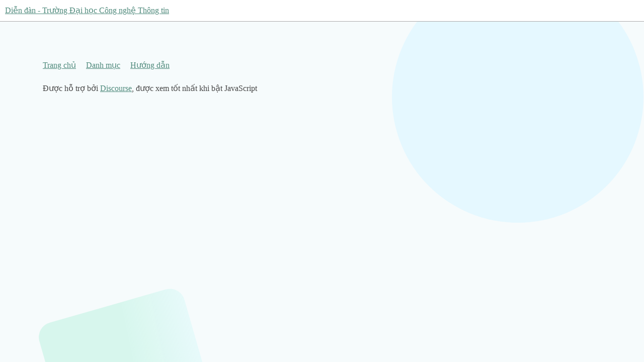

--- FILE ---
content_type: text/html; charset=utf-8
request_url: https://forum.uit.edu.vn/search?searchJSON=%7B%22authorid%22%3A%5B%2221461%22%5D%2C%22channel%22%3A%222%22%2C%22exclude_type%22%3A%5B%22vBForum_PrivateMessage%22%2C%22vBForum_Channel%22%5D%7D
body_size: 1303
content:
<!DOCTYPE html>
<html lang="vi">
  <head>
    <meta charset="utf-8">
    <title>Search results for &#39;&#39; - Diễn đàn - Trường Đại học Công nghệ Thông tin</title>
    <meta name="description" content="Diễn đàn - Trường Đại học Công nghệ Thông tin">
    <meta name="generator" content="Discourse 3.5.0.beta8-dev - https://github.com/discourse/discourse version fbf33cd19d8bb894a25f0c4a25fa8ab5c699d20b">
<link rel="icon" type="image/png" href="https://forum.uit.edu.vn/uploads/default/optimized/1X/3ba22f2766dd0f37b37135698409ee7cc4fbbb2f_2_32x32.webp">
<link rel="apple-touch-icon" type="image/png" href="https://forum.uit.edu.vn/uploads/default/optimized/1X/3ba22f2766dd0f37b37135698409ee7cc4fbbb2f_2_180x180.webp">
<meta name="theme-color" media="(prefers-color-scheme: light)" content="#ffffff">
<meta name="theme-color" media="(prefers-color-scheme: dark)" content="#ffffff">

<meta name="color-scheme" content="light dark">

<meta name="viewport" content="width=device-width, initial-scale=1.0, minimum-scale=1.0, viewport-fit=cover">
<link rel="canonical" href="https://forum.uit.edu.vn/search" />

<link rel="search" type="application/opensearchdescription+xml" href="https://forum.uit.edu.vn/opensearch.xml" title="Diễn đàn - Trường Đại học Công nghệ Thông tin Search">

    <link href="/stylesheets/color_definitions_mint-light_26_8_377739a7d905dbb2612bff72f54f27ecb3215477.css?__ws=forum.uit.edu.vn" media="(prefers-color-scheme: light)" rel="stylesheet" class="light-scheme" data-scheme-id="26"/><link href="/stylesheets/color_definitions_wcag-light_2_8_5ca175fd6d3d9ca110f0597fc9be25c764966b9d.css?__ws=forum.uit.edu.vn" media="(prefers-color-scheme: dark)" rel="stylesheet" class="dark-scheme" data-scheme-id="2"/>

<link href="/stylesheets/common_2e9834c5494096544574e4e892f821ccb095fef0.css?__ws=forum.uit.edu.vn" media="all" rel="stylesheet" data-target="common"  />

  <link href="/stylesheets/desktop_2e9834c5494096544574e4e892f821ccb095fef0.css?__ws=forum.uit.edu.vn" media="all" rel="stylesheet" data-target="desktop"  />



    <link href="/stylesheets/automation_2e9834c5494096544574e4e892f821ccb095fef0.css?__ws=forum.uit.edu.vn" media="all" rel="stylesheet" data-target="automation"  />
    <link href="/stylesheets/chat_2e9834c5494096544574e4e892f821ccb095fef0.css?__ws=forum.uit.edu.vn" media="all" rel="stylesheet" data-target="chat"  />
    <link href="/stylesheets/checklist_2e9834c5494096544574e4e892f821ccb095fef0.css?__ws=forum.uit.edu.vn" media="all" rel="stylesheet" data-target="checklist"  />
    <link href="/stylesheets/discourse-details_2e9834c5494096544574e4e892f821ccb095fef0.css?__ws=forum.uit.edu.vn" media="all" rel="stylesheet" data-target="discourse-details"  />
    <link href="/stylesheets/discourse-lazy-videos_2e9834c5494096544574e4e892f821ccb095fef0.css?__ws=forum.uit.edu.vn" media="all" rel="stylesheet" data-target="discourse-lazy-videos"  />
    <link href="/stylesheets/discourse-local-dates_2e9834c5494096544574e4e892f821ccb095fef0.css?__ws=forum.uit.edu.vn" media="all" rel="stylesheet" data-target="discourse-local-dates"  />
    <link href="/stylesheets/discourse-narrative-bot_2e9834c5494096544574e4e892f821ccb095fef0.css?__ws=forum.uit.edu.vn" media="all" rel="stylesheet" data-target="discourse-narrative-bot"  />
    <link href="/stylesheets/discourse-presence_2e9834c5494096544574e4e892f821ccb095fef0.css?__ws=forum.uit.edu.vn" media="all" rel="stylesheet" data-target="discourse-presence"  />
    <link href="/stylesheets/docker_manager_2e9834c5494096544574e4e892f821ccb095fef0.css?__ws=forum.uit.edu.vn" media="all" rel="stylesheet" data-target="docker_manager"  />
    <link href="/stylesheets/footnote_2e9834c5494096544574e4e892f821ccb095fef0.css?__ws=forum.uit.edu.vn" media="all" rel="stylesheet" data-target="footnote"  />
    <link href="/stylesheets/poll_2e9834c5494096544574e4e892f821ccb095fef0.css?__ws=forum.uit.edu.vn" media="all" rel="stylesheet" data-target="poll"  />
    <link href="/stylesheets/spoiler-alert_2e9834c5494096544574e4e892f821ccb095fef0.css?__ws=forum.uit.edu.vn" media="all" rel="stylesheet" data-target="spoiler-alert"  />
    <link href="/stylesheets/chat_desktop_2e9834c5494096544574e4e892f821ccb095fef0.css?__ws=forum.uit.edu.vn" media="all" rel="stylesheet" data-target="chat_desktop"  />
    <link href="/stylesheets/poll_desktop_2e9834c5494096544574e4e892f821ccb095fef0.css?__ws=forum.uit.edu.vn" media="all" rel="stylesheet" data-target="poll_desktop"  />

  <link href="/stylesheets/common_theme_8_53ea849ae7e176ed96bc18dd54a7764bd7917b59.css?__ws=forum.uit.edu.vn" media="all" rel="stylesheet" data-target="common_theme" data-theme-id="8" data-theme-name="mint theme"/>
    <link href="/stylesheets/desktop_theme_8_5cf6796f5506577a72449a51ca6c4d2d94c8a46b.css?__ws=forum.uit.edu.vn" media="all" rel="stylesheet" data-target="desktop_theme" data-theme-id="8" data-theme-name="mint theme"/>

    
    
    
    
  </head>
  <body class="crawler ">
    
    <header>
  <a href="/">Diễn đàn - Trường Đại học Công nghệ Thông tin</a>
</header>

    <div id="main-outlet" class="wrap" role="main">
      

    </div>
    <footer class="container wrap">
  <nav class='crawler-nav'>
    <ul>
      <li itemscope itemtype='http://schema.org/SiteNavigationElement'>
        <span itemprop='name'>
          <a href='/' itemprop="url">Trang chủ </a>
        </span>
      </li>
      <li itemscope itemtype='http://schema.org/SiteNavigationElement'>
        <span itemprop='name'>
          <a href='/categories' itemprop="url">Danh mục </a>
        </span>
      </li>
      <li itemscope itemtype='http://schema.org/SiteNavigationElement'>
        <span itemprop='name'>
          <a href='/guidelines' itemprop="url">Hướng dẫn </a>
        </span>
      </li>
    </ul>
  </nav>
  <p class='powered-by-link'>Được hỗ trợ bởi <a href="https://www.discourse.org">Discourse</a>, được xem tốt nhất khi bật JavaScript</p>
</footer>

    
    
  </body>
  
</html>


--- FILE ---
content_type: text/css
request_url: https://forum.uit.edu.vn/stylesheets/color_definitions_mint-light_26_8_377739a7d905dbb2612bff72f54f27ecb3215477.css?__ws=forum.uit.edu.vn
body_size: 1777
content:
:root{--csstools-color-scheme--light:initial;color-scheme:light;--scheme-type: light;--primary: #454545;--secondary: #f6fbfc;--tertiary: #4f8a7c;--quaternary: #e45735;--header_background: #ffffff;--header_primary: #111111;--highlight: #ffff4d;--danger: #c80001;--success: #090;--love: #fa6c8d;--d-selected: #e3efec;--d-hover: #e3efec;--always-black-rgb: 0, 0, 0;--primary-rgb: 69, 69, 69;--primary-low-rgb: 236, 236, 236;--primary-very-low-rgb: 249, 249, 249;--secondary-rgb: 246, 251, 252;--header_background-rgb: 255, 255, 255;--tertiary-rgb: 79, 138, 124;--highlight-rgb: 255, 255, 77;--success-rgb: 0, 153, 0;--primary-very-low: rgb(249.42, 249.42, 249.42);--primary-low: rgb(236.4, 236.4, 236.4);--primary-low-mid: rgb(199.2, 199.2, 199.2);--primary-medium: #a2a2a2;--primary-high: rgb(124.8, 124.8, 124.8);--primary-very-high: rgb(96.9, 96.9, 96.9);--primary-50: rgb(249.42, 249.42, 249.42);--primary-100: rgb(243.84, 243.84, 243.84);--primary-200: rgb(236.4, 236.4, 236.4);--primary-300: rgb(217.8, 217.8, 217.8);--primary-400: rgb(199.2, 199.2, 199.2);--primary-500: rgb(180.6, 180.6, 180.6);--primary-600: #a2a2a2;--primary-700: rgb(139.68, 139.68, 139.68);--primary-800: rgb(124.8, 124.8, 124.8);--primary-900: rgb(96.9, 96.9, 96.9);--header_primary-low: rgb(241.9739655417, 241.9739655417, 241.9739655417);--header_primary-low-mid: rgb(205.8334278002, 205.8334278002, 205.8334278002);--header_primary-medium: rgb(171.5231762766, 171.5231762766, 171.5231762766);--header_primary-high: rgb(140.39159519, 140.39159519, 140.39159519);--header_primary-very-high: rgb(82.2350290326, 82.2350290326, 82.2350290326);--secondary-low: rgb(37.35, 99.6, 112.05);--secondary-medium: rgb(62.25, 166, 186.75);--secondary-high: rgb(115.275, 192.9, 208.425);--secondary-very-high: rgb(219.855, 239.38, 243.285);--tertiary-very-low: rgb(236.3668202765, 244.3331797235, 242.4428571429);--tertiary-low: rgb(227.0502304147, 238.9997695853, 236.1642857143);--tertiary-medium: rgb(161.8341013825, 201.6658986175, 192.2142857143);--tertiary-high: rgb(105.934562212, 169.665437788, 154.5428571429);--tertiary-hover: rgb(59.25, 103.5, 93);--tertiary-25: rgb(241.9567741935, 247.5332258065, 246.21);--tertiary-50: rgb(236.3668202765, 244.3331797235, 242.4428571429);--tertiary-100: rgb(232.6401843318, 242.1998156682, 239.9314285714);--tertiary-200: rgb(230.7768663594, 241.1331336406, 238.6757142857);--tertiary-300: rgb(227.0502304147, 238.9997695853, 236.1642857143);--tertiary-400: rgb(206.5537327189, 227.2662672811, 222.3514285714);--tertiary-500: rgb(186.057235023, 215.532764977, 208.5385714286);--tertiary-600: rgb(161.8341013825, 201.6658986175, 192.2142857143);--tertiary-700: rgb(143.200921659, 190.999078341, 179.6571428571);--tertiary-800: rgb(124.5677419355, 180.3322580645, 167.1);--tertiary-900: rgb(105.934562212, 169.665437788, 154.5428571429);--quaternary-low: rgb(246.9, 204.6, 194.4);--highlight-bg: rgb(255, 255, 201.6);--highlight-low: rgb(255, 255, 201.6);--highlight-medium: #ffffa6;--highlight-high: #a6a600;--danger-low: rgb(255, 208.5, 208.7325);--danger-low-mid: rgba(255, 100, 100.775, 0.7);--danger-medium: rgb(255, 38, 39.085);--danger-hover: rgb(160, 0, 0.8);--success-low: rgb(183.6, 255, 183.6);--success-medium: rgb(76.5, 255, 76.5);--success-hover: rgb(0, 122.4, 0);--love-low: rgb(254.25, 232.95, 237.9);--wiki: green;--blend-primary-secondary-5: rgb(240.2670389379, 245.130577448, 246.1033319563);--primary-med-or-secondary-med: #a2a2a2;--primary-med-or-secondary-high: #a2a2a2;--primary-high-or-secondary-low: rgb(124.8, 124.8, 124.8);--primary-low-mid-or-secondary-high: rgb(199.2, 199.2, 199.2);--primary-low-mid-or-secondary-low: rgb(199.2, 199.2, 199.2);--primary-or-primary-low-mid: #454545;--highlight-low-or-medium: rgb(255, 255, 201.6);--tertiary-or-tertiary-low: #4f8a7c;--tertiary-low-or-tertiary-high: rgb(227.0502304147, 238.9997695853, 236.1642857143);--tertiary-med-or-tertiary: rgb(161.8341013825, 201.6658986175, 192.2142857143);--secondary-or-primary: #f6fbfc;--tertiary-or-white: #4f8a7c;--facebook-or-white: #0866ff;--twitter-or-white: #000;--hljs-attr: #015692;--hljs-attribute: #803378;--hljs-addition: #2f6f44;--hljs-bg: rgb(249.42, 249.42, 249.42);--inline-code-bg: rgb(243.84, 243.84, 243.84);--hljs-comment: rgb(180.6, 180.6, 180.6);--hljs-deletion: #c02d2e;--hljs-keyword: #015692;--hljs-title: #b75501;--hljs-name: #b75501;--hljs-punctuation: #535a60;--hljs-symbol: #54790d;--hljs-variable: #54790d;--hljs-string: #54790d;--google: #fff;--google-hover: rgb(242.25, 242.25, 242.25);--instagram: #e1306c;--instagram-hover: rgb(171.6265822785, 24.8734177215, 74.6202531646);--facebook: #0866ff;--facebook-hover: rgb(0, 70.975708502, 186.5);--cas: #70ba61;--twitter: #000;--github: #100e0f;--github-hover: rgb(70.4, 61.6, 66);--discord: #7289da;--discord-hover: rgb(73.6011235955, 103.191011236, 207.3988764045);--gold: rgb(231, 195, 0);--silver: #c0c0c0;--bronze: #cd7f32;--shadow-modal: 0 8px 60px rgba(0, 0, 0, 0.6);--shadow-composer: 0 -1px 40px rgba(0, 0, 0, 0.12);--shadow-card: 0 4px 14px rgba(0, 0, 0, 0.15);--shadow-dropdown: 0 2px 12px 0 rgba(0, 0, 0, 0.1);--shadow-menu-panel: var(--shadow-dropdown);--shadow-header: 0 0 0 1px var(--primary-low);--shadow-footer-nav: 0 0 2px 0 rgba(0, 0, 0, 0.2);--shadow-focus-danger: 0 0 6px 0 var(--danger);--float-kit-arrow-stroke-color: var(--primary-low);--float-kit-arrow-fill-color: var(--secondary)}:root{--chat-skeleton-animation-rgb: 249, 249, 249}:root{--color-circle-gradient: #e5f8ff}html{font-variation-settings:normal;font-feature-settings:normal}:root{--font-family: Arial, sans-serif}h1,h2,h3,h4,h5,h6{font-variation-settings:normal;font-feature-settings:normal}:root{--heading-font-family: Arial, sans-serif}:root{--d-font-family--monospace: ui-monospace, "Cascadia Mono", "Segoe UI Mono", "Liberation Mono", menlo, monaco, consolas, monospace}
/*# sourceMappingURL=color_definitions_mint-light_26_8_377739a7d905dbb2612bff72f54f27ecb3215477.css.map?__ws=forum.uit.edu.vn */


--- FILE ---
content_type: text/css
request_url: https://forum.uit.edu.vn/stylesheets/discourse-narrative-bot_2e9834c5494096544574e4e892f821ccb095fef0.css?__ws=forum.uit.edu.vn
body_size: 4
content:
article[data-user-id="-2"] div.cooked iframe{border:0}
/*# sourceMappingURL=discourse-narrative-bot_2e9834c5494096544574e4e892f821ccb095fef0.css.map?__ws=forum.uit.edu.vn */


--- FILE ---
content_type: text/css
request_url: https://forum.uit.edu.vn/stylesheets/docker_manager_2e9834c5494096544574e4e892f821ccb095fef0.css?__ws=forum.uit.edu.vn
body_size: 725
content:
.dashboard-stats .upgrades-banner{background:var(--tertiary-low);flex:1 1 100%;margin-bottom:2rem;padding:1rem}.dashboard-stats .upgrades-banner.upgrade-needed{background:var(--danger-low)}.dashboard-stats .upgrades-banner.upgrade-needed a{color:var(--danger)}.dashboard-stats .upgrades-banner a{font-weight:bold}.docker-manager h1{margin-top:1rem}.docker-manager .console-logs{background-color:var(--secondary-very-high);color:var(--primary-900);font-family:monospace;height:400px;margin-top:1rem;overflow-x:scroll;padding:1rem;white-space:pre}.docker-manager .repo__new-version{font-size:var(--font-down-1);font-weight:bold;margin:var(--space-1) 0 var(--space-1) 0}.docker-manager .commit-hash{color:var(--primary)}.docker-manager .upgrade-actions{display:flex;justify-content:space-between}.docker-manager .upgrade-actions button.unlock{background-color:var(--danger);color:var(--secondary)}.docker-manager .upgrade-actions button.unlock:hover,.docker-manager .upgrade-actions button.unlock:focus{background-color:var(--danger-hover)}.docker-manager #banner{margin:1rem 0}.docker-manager #banner p:first-of-type{margin-top:0}.docker-manager .progress-bar{background:var(--secondary-very-high);height:1.5rem;margin-bottom:1rem}.docker-manager .progress-bar-inner{--stripes: linear-gradient( 135deg, var(--tertiary-400) 25%, var(--tertiary-600) 25%, var(--tertiary-600) 50%, var(--tertiary-400) 50%, var(--tertiary-400) 75%, var(--tertiary-600) 75%, var(--tertiary-600) );background:var(--tertiary-600);background-image:var(--stripes);background-size:2rem 2rem;height:100%}.docker-manager .progress-bar.active .progress-bar-inner{animation:progress-bar-stripes 1.5s linear infinite;transition:width .6s ease}@media screen and (prefers-reduced-motion: reduce){.docker-manager .progress-bar.active .progress-bar-inner{animation:none;transition:none}}@keyframes progress-bar-stripes{from{background-position:0 0}to{background-position:2rem 0}}.docker-manager .d-admin-table{margin-bottom:var(--space-6)}.docker-manager .d-admin-row__content.repo .d-admin-row__overview{width:45%}@media screen and (max-width: 48rem){.docker-manager .d-admin-row__content.repo .d-admin-row__overview{width:auto}}.docker-manager .d-admin-row__content.repo .d-admin-row__controls{width:12%;text-align:left}@media screen and (max-width: 48rem){.docker-manager .d-admin-row__content.repo .d-admin-row__controls{width:auto}}.docker-manager .d-admin-row__content.repo.has-update{background-color:var(--tertiary-very-low);border-left:solid 3px var(--tertiary)}@media screen and (max-width: 48rem){.docker-manager .d-admin-row__content.repo .repo__latest-version{text-align:right}}.docker-manager .status-label.--loading{background-color:rgba(0,0,0,0);color:var(--primary-medium)}.docker-manager .updates-heading{display:flex;justify-content:space-between;margin:2em 0}.docker-manager .updates-heading h3{line-height:40px;margin-bottom:0}
/*# sourceMappingURL=docker_manager_2e9834c5494096544574e4e892f821ccb095fef0.css.map?__ws=forum.uit.edu.vn */


--- FILE ---
content_type: text/css
request_url: https://forum.uit.edu.vn/stylesheets/common_theme_8_53ea849ae7e176ed96bc18dd54a7764bd7917b59.css?__ws=forum.uit.edu.vn
body_size: 1659
content:
:root{--mint-border-radius: 10px;--mint-hover-shadow: 4px 4px var(--tertiary-high);--mint-color-mint: #75bdad;--mint-color-blue: #e5f8ff}:root{--d-sidebar-highlight-background: var(--tertiary-low);--d-sidebar-highlight-hover-background: var(--tertiary);--d-sidebar-header-icon-color: var(--tertiary)}#main-outlet-wrapper .sidebar-wrapper{background-color:var(--primary-very-low);box-shadow:0 8px 60px 0 rgba(103,151,255,.1),0 12px 90px 0 rgba(133,255,103,.1);margin-top:1em;border-top:8px solid var(--tertiary);border-radius:var(--mint-border-radius);height:calc(var(--composer-vh, var(--1dvh))*100 - var(--header-offset, 0px) - 3em);top:calc(var(--header-offset) + 1em)}#main-outlet-wrapper .sidebar-wrapper .sidebar-container{border:none}.sidebar-footer-wrapper{background:var(--primary-very-low)}html body.has-sidebar-page.has-full-page-chat #main-outlet-wrapper{gap:2em}html body.has-sidebar-page.has-full-page-chat #main-outlet{padding:0 !important}.chat-composer__wrapper{background:rgba(0,0,0,0)}.full-page-chat .chat-full-page-header{background:var(--primary-very-low)}.desktop-view .has-full-page-chat .chat-channel{height:calc(100vh - (var(--header-offset) + 3em))}.chat-message-container,.chat-transcript{background:rgba(0,0,0,0)}.chat-drawer .chat-drawer-container{border-radius:var(--mint-border-radius) var(--mint-border-radius) 0 0;box-shadow:0 8px 60px 0 rgba(103,151,255,.1),0 12px 90px 0 rgba(133,255,103,.1)}.d-editor-textarea-wrapper,.select-kit-header{border-radius:var(--mint-border-radius)}:root{--d-input-border-radius: var(--mint-border-radius);--d-nav-underline-height: 0}.d-header{height:5em;box-shadow:none}.d-header-mode .bootstrap-mode{color:var(--secondary)}.alert.alert-info{border-radius:10px}.navigation-categories .search-banner{border-radius:var(--mint-border-radius);height:350px;box-sizing:border-box;padding:2.5em 0 3em;margin:1em auto;max-width:1110px}.category-box-inner{background:var(--primary-very-low)}@media(prefers-color-scheme: light){.category-box-inner{background:var(--header_background)}}.navigation-topics .container.list-container{border-radius:var(--mint-border-radius);box-shadow:0 8px 60px 0 rgba(103,151,255,.1),0 12px 90px 0 rgba(133,255,103,.1);padding:2em;border-top:8px solid var(--tertiary);margin-top:.8em;background:var(--primary-very-low)}@media(prefers-color-scheme: light){.navigation-topics .container.list-container{background:var(--header_background)}}.search-widget .search-context{padding:10px;background-color:var(--tertiary-medium);border-radius:var(--mint-border-radius)}.search-menu .search-context .show-help{color:var(--primary-very-low)}.search-menu .search-input{border:0}.menu-panel .d-label{color:var(--primary)}a{color:var(--tertiary-hover)}.category-boxes{grid-gap:2em;border-radius:var(--mint-border-radius)}.category-boxes .category-box{width:100%;margin:0;overflow:hidden;border:none;border-top:8px solid;background:var(--secondary);border-radius:var(--mint-border-radius);box-shadow:0 2px 3px 0 rgba(2,47,57,.14)}.category-boxes .category-box .category-box-inner{border:none;padding:0}.category-boxes .category-box .category-box-inner .category-details{padding:2em}.category-boxes .category-box:hover{box-shadow:0 40px 30px 0 rgba(2,47,57,.1);transform:translateY(-2px)}@media(max-width: 960px){.category-boxes.with-logos.with-subcategories{grid-template-columns:1fr}}.category-list-item.category{border-radius:var(--mint-border-radius);border-right:1px solid var(--primary-low) !important;box-shadow:0 0 4px 0 rgba(0,0,0,.1);margin:0 .59em 2em .59em;background:var(--primary-very-low)}#create-topic{color:var(--secondary);background:var(--tertiary);transition:all .3s linear;border-radius:var(--mint-border-radius);text-transform:uppercase;border:2px solid var(--tertiary)}#create-topic .fa{color:var(--secondary)}#create-topic:hover{background:var(--tertiary);color:var(--secondary);box-shadow:var(--mint-hover-shadow);transition:all .3s linear;border-radius:var(--mint-border-radius)}#create-topic:hover .fa{color:var(--secondary)}.open .grippie{background:var(--tertiary)}.options.toolbar-popup-menu-options button.single-select-header.dropdown-select-box-header{background:rgba(0,0,0,0);border-radius:none;border:none}.options.toolbar-popup-menu-options button.single-select-header.dropdown-select-box-header:hover{background:var(--tertiary);border-radius:0}.list-controls{margin-top:1em}.list-controls .combo-box .combo-box-header{border:none;border-radius:var(--mint-border-radius);background:var(--primary-very-low)}@media(prefers-color-scheme: light){.list-controls .combo-box .combo-box-header{background:var(--header_background)}}.menu-panel .panel-body-bottom .btn svg{color:var(--tertiary)}.menu-panel .panel-body-bottom .btn:hover{background:var(--tertiary);color:var(--secondary)}.nav-pills li a{border:1px solid rgba(0,0,0,0);border-radius:var(--mint-border-radius)}.nav-pills li a:hover{border-radius:var(--mint-border-radius);transition:all .3s linear;background-color:rgba(0,0,0,0);color:var(--tertiary);border:1px dashed var(--tertiary)}.nav-pills li a.active{border-radius:var(--mint-border-radius);transition:all .3s linear;background:var(--mint-color-mint);color:var(--secondary);border:1px solid var(--mint-color-mint)}.select-kit.dropdown-select-box .dropdown-select-box-header{background:var(--tertiary);border-radius:var(--mint-border-radius);border:1px solid var(--tertiary);color:var(--secondary)}.select-kit.dropdown-select-box .dropdown-select-box-header svg{color:var(--secondary)}.select-kit.dropdown-select-box .dropdown-select-box-header svg:hover{color:var(--secondary)}.d-editor-button-bar .select-kit.dropdown-select-box .dropdown-select-box-header{background:rgba(0,0,0,0);color:var(--primary-medium);border:1px solid rgba(0,0,0,0);border-radius:0}.d-editor-button-bar .select-kit.dropdown-select-box .dropdown-select-box-header svg{color:currentcolor}.d-editor-button-bar .select-kit.dropdown-select-box .dropdown-select-box-header:hover{color:var(--secondary);background:var(--tertiary-hover);border:1px solid var(--tertiary-hover);border-radius:5px}.discourse-no-touch .btn:hover .d-icon,.discourse-no-touch .btn.btn-hover .d-icon{color:var(--tertiary-hover)}.discourse-no-touch .btn:not(.btn-flat):hover,.discourse-no-touch .btn:not(.btn-flat).btn-hover{color:var(--secondary);background:var(--tertiary-hover);border-radius:5px}.discourse-no-touch .btn:not(.btn-flat):hover .fa,.discourse-no-touch .btn:not(.btn-flat).btn-hover .fa{color:var(--secondary)}.menu-panel .widget-link:hover,.menu-panel .widget-link:focus,.menu-panel .categories-link:hover,.menu-panel .categories-link:focus{background-color:var(--tertiary-low)}.btn-default{color:var(--secondary);background:var(--tertiary);transition:all .3s linear;border-radius:var(--mint-border-radius);text-transform:uppercase;border:1px solid var(--tertiary)}.btn-default .fa{color:var(--secondary)}.btn-primary{border-radius:var(--mint-border-radius)}.discourse-no-touch .btn-danger:hover{background:var(--danger-hover)}.create{border-radius:var(--mint-border-radius)}.select-kit .select-kit-row.is-selected{background-color:var(--secondary-very-high)}.modal-inner-container .btn-primary,.edit-category-footer .btn-primary{border-radius:var(--mint-border-radius)}.user-menu .quick-access-panel li:hover{background-color:var(--tertiary-low)}a:hover{color:var(--tertiary-hover)}.image-upload-controls .btn-default{border:1px solid var(--secondary)}.image-upload-controls .btn-default .fa{color:var(--secondary)}.admin-controls .nav-pills>li a.active,.email-template .nav-pills>li a.active,.admin-container .nav-pills>li a.active{background:var(--tertiary);color:var(--secondary)}.admin-controls .btn-primary,.email-template .btn-primary,.admin-container .btn-primary{border-radius:var(--mint-border-radius)}.custom-search-banner-wrap{border-radius:var(--mint-border-radius);background:linear-gradient(270deg, var(--tertiary-medium) 0%, var(--tertiary) 100%)}.custom-search-banner-wrap .custom-search-banner-headline,.custom-search-banner-wrap h1,.custom-search-banner-wrap p{color:var(--primary-very-low)}summary.select-kit-header.single-select-header.dropdown-select-box-header{padding:.5em}.search-container .search-advanced-sidebar .search-advanced-title{background:var(--tertiary);color:var(--secondary)}.search-container .search-advanced-sidebar .search-advanced-filters{border:1px dashed var(--tertiary)}
/*# sourceMappingURL=common_theme_8_53ea849ae7e176ed96bc18dd54a7764bd7917b59.css.map?__ws=forum.uit.edu.vn */


--- FILE ---
content_type: text/css
request_url: https://forum.uit.edu.vn/stylesheets/desktop_theme_8_5cf6796f5506577a72449a51ca6c4d2d94c8a46b.css?__ws=forum.uit.edu.vn
body_size: 415
content:
:root{--mint-border-radius: 10px;--mint-hover-shadow: 4px 4px var(--tertiary-high);--mint-color-mint: #75bdad;--mint-color-blue: #e5f8ff}body:not(.navigation-categories,.navigation-topics) #main-outlet{border-radius:var(--mint-border-radius);box-shadow:0 8px 60px 0 rgba(103,151,255,.1),0 12px 90px 0 rgba(133,255,103,.1);padding:2em;border-top:8px solid #4f8a7c;margin-top:1em;background:var(--primary-very-low)}@media(prefers-color-scheme: light){body:not(.navigation-categories,.navigation-topics) #main-outlet{background:var(--header_background)}}.boxed.white{background:var(--primary-very-low)}@media(prefers-color-scheme: light){.boxed.white{background:var(--header_background)}}#main-outlet::after{content:"";display:block;position:fixed;z-index:-1;width:500px;height:500px;border-radius:2000px;background:var(--color-circle-gradient);right:1px;top:-57px}#main-outlet::before{content:"";display:block;position:fixed;z-index:-1;width:300px;height:300px;border-radius:30px;background:linear-gradient(4deg, rgba(143, 236, 202, 0.29) 55%, rgba(74, 247, 255, 0.08) 100%);left:70px;top:350px;transform:rotate(74deg);transform-origin:0 100%}
/*# sourceMappingURL=desktop_theme_8_5cf6796f5506577a72449a51ca6c4d2d94c8a46b.css.map?__ws=forum.uit.edu.vn */


--- FILE ---
content_type: text/css
request_url: https://forum.uit.edu.vn/stylesheets/color_definitions_wcag-light_2_8_5ca175fd6d3d9ca110f0597fc9be25c764966b9d.css?__ws=forum.uit.edu.vn
body_size: 3094
content:
:root{--csstools-color-scheme--light:initial;color-scheme:light;--scheme-type: light;--primary: #000000;--secondary: #ffffff;--tertiary: #0033CC;--quaternary: #3369FF;--header_background: #ffffff;--header_primary: #000000;--highlight: #ffff00;--danger: #BB1122;--success: #3d854d;--love: #9D256B;--d-selected: #E2E9FE;--d-hover: #F0F4FE;--always-black-rgb: 0, 0, 0;--primary-rgb: 0, 0, 0;--primary-low-rgb: 230, 230, 230;--primary-very-low-rgb: 247, 247, 247;--secondary-rgb: 255, 255, 255;--header_background-rgb: 255, 255, 255;--tertiary-rgb: 0, 51, 204;--highlight-rgb: 255, 255, 0;--success-rgb: 61, 133, 77;--primary-very-low: rgb(247.35, 247.35, 247.35);--primary-low: rgb(229.5, 229.5, 229.5);--primary-low-mid: #909090;--primary-medium: #696969;--primary-high: rgb(76.5, 76.5, 76.5);--primary-very-high: rgb(38.25, 38.25, 38.25);--primary-50: rgb(247.35, 247.35, 247.35);--primary-100: rgb(239.7, 239.7, 239.7);--primary-200: rgb(229.5, 229.5, 229.5);--primary-300: #cccccc;--primary-400: rgb(178.5, 178.5, 178.5);--primary-500: #999999;--primary-600: rgb(127.5, 127.5, 127.5);--primary-700: rgb(96.9, 96.9, 96.9);--primary-800: rgb(76.5, 76.5, 76.5);--primary-900: rgb(38.25, 38.25, 38.25);--header_primary-low: rgb(241.9142410029, 241.9142410029, 241.9142410029);--header_primary-low-mid: rgb(205.5875725816, 205.5875725816, 205.5875725816);--header_primary-medium: rgb(171.0592002787, 171.0592002787, 171.0592002787);--header_primary-high: rgb(139.6692521638, 139.6692521638, 139.6692521638);--header_primary-very-high: rgb(80.6380803343, 80.6380803343, 80.6380803343);--secondary-low: rgb(76.5, 76.5, 76.5);--secondary-medium: rgb(127.5, 127.5, 127.5);--secondary-high: rgb(165.75, 165.75, 165.75);--secondary-very-high: rgb(237.15, 237.15, 237.15);--tertiary-very-low: rgb(224.4, 232.05, 255);--tertiary-low: rgb(209.1, 220.575, 255);--tertiary-medium: rgb(102, 140.25, 255);--tertiary-high: rgb(10.2, 71.4, 255);--tertiary-hover: rgb(0, 38.25, 153);--tertiary-25: rgb(233.58, 238.935, 255);--tertiary-50: rgb(224.4, 232.05, 255);--tertiary-100: rgb(218.28, 227.46, 255);--tertiary-200: rgb(215.22, 225.165, 255);--tertiary-300: rgb(209.1, 220.575, 255);--tertiary-400: rgb(175.44, 195.33, 255);--tertiary-500: rgb(141.78, 170.085, 255);--tertiary-600: rgb(102, 140.25, 255);--tertiary-700: rgb(71.4, 117.3, 255);--tertiary-800: rgb(40.8, 94.35, 255);--tertiary-900: rgb(10.2, 71.4, 255);--quaternary-low: rgb(193.8, 210, 255);--highlight-bg: rgb(255, 255, 178.5);--highlight-low: #e0e9ff;--highlight-medium: #e0e9ff;--highlight-high: #0036E6;--danger-low: rgb(251.175, 212.925, 216.75);--danger-low-mid: rgba(242.25, 114.75, 127.5, 0.7);--danger-medium: rgb(237.15, 58.65, 76.5);--danger-hover: rgb(149.6, 13.6, 27.2);--success-low: rgb(211.6721649485, 235.1278350515, 216.8845360825);--success-medium: rgb(146.6804123711, 205.3195876289, 159.7113402062);--success-hover: rgb(48.8, 106.4, 61.6);--love-low: rgb(245.9597938144, 216.6402061856, 233.7432989691);--wiki: green;--blend-primary-secondary-5: rgb(248.5432557926, 248.5432557926, 248.5432557926);--primary-med-or-secondary-med: #696969;--primary-med-or-secondary-high: #696969;--primary-high-or-secondary-low: rgb(76.5, 76.5, 76.5);--primary-low-mid-or-secondary-high: #909090;--primary-low-mid-or-secondary-low: #909090;--primary-or-primary-low-mid: #000000;--highlight-low-or-medium: #e0e9ff;--tertiary-or-tertiary-low: #0033CC;--tertiary-low-or-tertiary-high: rgb(209.1, 220.575, 255);--tertiary-med-or-tertiary: rgb(102, 140.25, 255);--secondary-or-primary: #ffffff;--tertiary-or-white: #0033CC;--facebook-or-white: #0866ff;--twitter-or-white: #000;--hljs-attr: #015692;--hljs-attribute: #803378;--hljs-addition: #2f6f44;--hljs-bg: rgb(247.35, 247.35, 247.35);--inline-code-bg: rgb(239.7, 239.7, 239.7);--hljs-comment: #999999;--hljs-deletion: #c02d2e;--hljs-keyword: #015692;--hljs-title: #b75501;--hljs-name: #b75501;--hljs-punctuation: #535a60;--hljs-symbol: #54790d;--hljs-variable: #54790d;--hljs-string: #54790d;--google: #fff;--google-hover: rgb(242.25, 242.25, 242.25);--instagram: #e1306c;--instagram-hover: rgb(171.6265822785, 24.8734177215, 74.6202531646);--facebook: #0866ff;--facebook-hover: rgb(0, 70.975708502, 186.5);--cas: #70ba61;--twitter: #000;--github: #100e0f;--github-hover: rgb(70.4, 61.6, 66);--discord: #7289da;--discord-hover: rgb(73.6011235955, 103.191011236, 207.3988764045);--gold: rgb(231, 195, 0);--silver: #c0c0c0;--bronze: #cd7f32;--shadow-modal: 0 8px 60px rgba(0, 0, 0, 0.6);--shadow-composer: 0 -1px 40px rgba(0, 0, 0, 0.12);--shadow-card: 0 4px 14px rgba(0, 0, 0, 0.15);--shadow-dropdown: 0 2px 12px 0 rgba(0, 0, 0, 0.1);--shadow-menu-panel: var(--shadow-dropdown);--shadow-header: 0 0 0 1px var(--primary-low);--shadow-footer-nav: 0 0 2px 0 rgba(0, 0, 0, 0.2);--shadow-focus-danger: 0 0 6px 0 var(--danger);--float-kit-arrow-stroke-color: var(--primary-low);--float-kit-arrow-fill-color: var(--secondary)}:root{--chat-skeleton-animation-rgb: 247, 247, 247}:root{--color-circle-gradient: #e5f8ff}::placeholder{color:var(--primary-medium);opacity:1}:root{--bronze: #d38f42 !important}html.discourse-no-touch .btn-default .d-icon{color:var(--primary-medium)}html.discourse-no-touch .btn-default:hover .d-icon,html.discourse-no-touch .btn-default.btn-hover .d-icon,html.discourse-no-touch .btn-default:focus .d-icon{color:var(--secondary)}html.discourse-no-touch .btn-primary .d-icon{color:var(--secondary)}html.discourse-no-touch .btn-icon.ok .d-icon,html.discourse-no-touch .btn-icon.cancel .d-icon,html.discourse-no-touch .btn-danger:not(.btn-flat,.btn-transparent,.popup-menu-btn-danger) .d-icon{color:var(--secondary)}html.discourse-no-touch .btn-flat.delete.d-hover,html.discourse-no-touch .btn-flat.delete:hover{background:var(--danger)}html.discourse-no-touch .select-kit.single-select .select-kit-header:focus{border-color:var(--primary-medium)}html .nav-pills>li>a:not(.active):hover{background:var(--tertiary-low);color:var(--primary)}html #reply-control .reply-to .reply-details .d-icon{opacity:1;color:var(--primary-low-mid)}html .d-editor-button-bar .btn-icon.btn-default .d-icon{color:var(--primary-low-mid)}.discourse-no-touch html .d-editor-button-bar .btn-icon.btn-default .d-icon:hover{color:var(--secondary)}html .d-editor-button-bar .btn-icon:not(.btn-flat,.btn-danger,.btn-primary):focus .d-icon{color:currentcolor}html .menu-panel li a.widget-link:hover,html .menu-panel li a.widget-link:focus,html .menu-panel li.heading a.widget-link:hover,html .menu-panel li.heading a.widget-link:focus{color:var(--primary);background-color:var(--highlight-medium)}html .menu-panel li a.widget-link:hover .d-icon,html .menu-panel li a.widget-link:focus .d-icon,html .menu-panel li.heading a.widget-link:hover .d-icon,html .menu-panel li.heading a.widget-link:focus .d-icon{color:var(--primary)}html .menu-panel .panel-body-bottom .btn:hover .d-icon,html .menu-panel .panel-body-bottom .btn:focus .d-icon{color:var(--primary)}html .d-header-icons .d-icon,html .header-sidebar-toggle button .d-icon{color:var(--primary-low-mid)}html .d-header-icons .unread-notifications{background:var(--tertiary)}html .extra-info-wrapper{--header_primary-high: var(--header_primary)}html table th{color:var(--primary-high)}html .heatmap-high,html .heatmap-high a,html .heatmap-med,html .heatmap-med a,html .heatmap-low,html .heatmap-low a{color:var(--primary-medium) !important}html .badge-notification{background:var(--primary-medium)}html .badge-notification.unread-posts{background:var(--tertiary)}html .select-kit.dropdown-select-box.period-chooser .period-chooser-header h2.selected-name .top-date-string,html .select-kit.dropdown-select-box.period-chooser .period-chooser-row .top-date-string{color:var(--primary-high)}html .topic-list .posters a:first-child .avatar.latest:not(.single){box-shadow:0 0 0 2px var(--tertiary)}html .topic-list .topic-list-item-separator .topic-list-data span{color:var(--danger)}html .discourse-tag.box{background:var(--primary-very-low)}html .discourse-no-touch .topic-body .actions .fade-out{opacity:1}html .topic-body .reply-to-tab{color:var(--primary-medium)}html .topic-body .reply-to-tab .d-icon{color:var(--primary-low-mid)}html .timeline-container .topic-timeline .timeline-scrollarea{border-color:var(--primary-low-mid)}html .timeline-container .topic-timeline .timeline-handle{background:var(--primary-low-mid)}html .quote-controls,html .quote-controls .d-icon{color:var(--primary-medium)}html blockquote a,html blockquote a:visited{color:var(--tertiary)}html .meta .d-icon+.filename,html .meta .informations{color:var(--secondary)}html #topic-footer-buttons .bookmark.bookmarked:hover .d-icon-bookmark{color:var(--secondary)}html .gap{color:var(--primary-medium)}html a[data-clicks]::before,html a[data-clicks]::after{color:var(--primary-high)}html .topic-admin-menu .btn .d-icon,html .timeline-controls .btn .d-icon{color:var(--primary-medium)}html nav.post-controls .btn.btn-flat{--d-post-control-icon-color: var(--primary-high)}html .table-heading,html .category-list td,html .category-list th{color:var(--primary-medium)}html .alert.alert-success a{color:var(--primary);text-decoration:underline}html .latest-topic-list .table-heading,html .top-topic-list .table-heading{color:var(--primary-medium)}html .latest-topic-list-item .topic-last-activity a,html .category-list .featured-topic a.last-posted-at,html .category-list .featured-topic a.last-posted-at:visited{color:var(--primary-high-or-secondary-low)}html .category-boxes .description{color:var(--primary-med-or-secondary-med)}html .user-menu.revamped .quick-access-panel li.unread,html .user-menu.revamped .quick-access-panel li.pending{background-color:var(--tertiary-very-low)}html .user-main .deleted-posts{color:var(--primary)}html .user-main .flagged-posts{color:#000}html .uploaded-image-preview .image-upload-controls .image-uploader-lightbox-btn .d-icon{color:var(--primary)}html .settings .setting .setting-value .uploaded-image-preview{background-color:var(--primary-very-low)}html .user-menu.revamped .tabs-list .btn .badge-notification{background-color:hsl(225,100%,52%)}html .user-stream .notification.unread{background-color:var(--tertiary-very-low)}html .user-stream .time{color:var(--primary-very-high)}html .admin-controls .nav-pills>li>a:not(.active):hover{background:var(--primary-medium);color:var(--secondary)}html .cooked mark,html .d-editor-preview mark{background-color:#ff0}html .settings .setting.overridden h3::before{background-color:var(--tertiary)}html .admin-controls .controls{background:var(--primary-very-low)}html .user-metrics .table-cell.user-basic .label,html .user-metrics .table-cell.user-member .label,html .user-metrics .table-cell.user-leader .label{color:#000}html .admin-contents.admin-plugins td.version .commit-hash{color:var(--primary-medium)}html .search-container .search-filters details.search-advanced-additional-options>summary{color:var(--highlight-high)}html .chat-notices__notice,html .chat-notices .chat-retention-reminder{background-color:var(--tertiary-very-low)}html .reviewable-item .reviewable-meta-data .created-at a{color:var(--primary-medium)}html .reviewable-item{background:hsl(0,0%,97%)}html .reviewable .status span.approved{color:var(--success-hover)}.no-touch .chat-messages-container .chat-message:hover .chat-message-react-btn:hover .d-icon{color:var(--primary) !important}.sidebar-wrapper .sidebar-sections .sidebar-section-link-suffix.icon.unread svg{color:var(--tertiary)}html{font-variation-settings:normal;font-feature-settings:normal}:root{--font-family: Arial, sans-serif}h1,h2,h3,h4,h5,h6{font-variation-settings:normal;font-feature-settings:normal}:root{--heading-font-family: Arial, sans-serif}:root{--d-font-family--monospace: ui-monospace, "Cascadia Mono", "Segoe UI Mono", "Liberation Mono", menlo, monaco, consolas, monospace}
/*# sourceMappingURL=color_definitions_wcag-light_2_8_5ca175fd6d3d9ca110f0597fc9be25c764966b9d.css.map?__ws=forum.uit.edu.vn */
